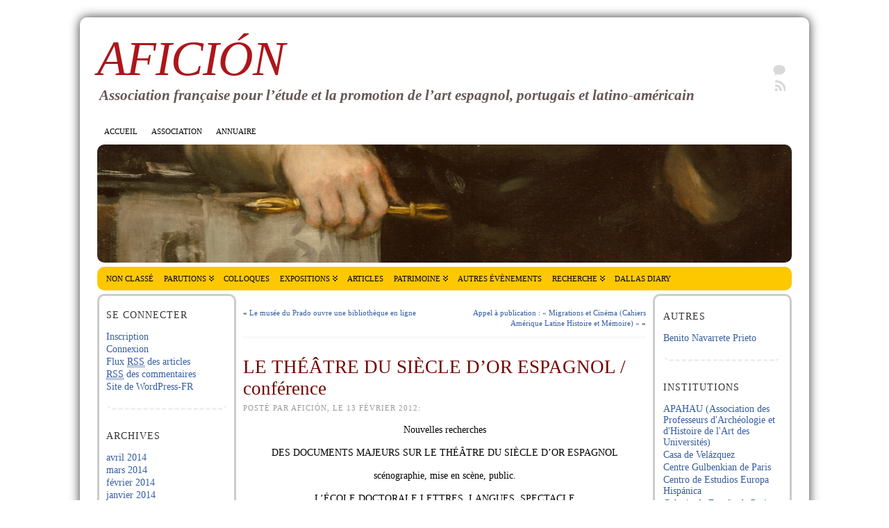

--- FILE ---
content_type: text/html; charset=UTF-8
request_url: http://aficion.apahau.org/?p=585
body_size: 16521
content:
<!DOCTYPE html PUBLIC "-//W3C//DTD XHTML 1.0 Transitional//EN" "http://www.w3.org/TR/xhtml1/DTD/xhtml1-transitional.dtd">
<html xmlns="http://www.w3.org/1999/xhtml" lang="fr-FR">
<head>
<meta http-equiv="Content-Type" content="text/html; charset=UTF-8" />
	<title>LE THÉÂTRE DU SIÈCLE D’OR ESPAGNOL / conférence &laquo; AficiÓn</title>
	<link rel="shortcut icon" href="http://aficion.apahau.org/wp-content/ata-images/new-favicon.ico" />
<link rel="profile" href="http://gmpg.org/xfn/11" />
<link rel="pingback" href="http://aficion.apahau.org/xmlrpc.php" />
<link rel="alternate" type="application/rss+xml" title="AficiÓn &raquo; Flux" href="http://aficion.apahau.org/?feed=rss2" />
<link rel="alternate" type="application/rss+xml" title="AficiÓn &raquo; Flux des commentaires" href="http://aficion.apahau.org/?feed=comments-rss2" />
<link rel="alternate" type="application/rss+xml" title="AficiÓn &raquo; LE THÉÂTRE DU SIÈCLE D’OR ESPAGNOL / conférence Flux des commentaires" href="http://aficion.apahau.org/?feed=rss2&#038;p=585" />
		<script type="text/javascript">
			window._wpemojiSettings = {"baseUrl":"http:\/\/s.w.org\/images\/core\/emoji\/72x72\/","ext":".png","source":{"concatemoji":"http:\/\/aficion.apahau.org\/wp-includes\/js\/wp-emoji-release.min.js?ver=4.3.34"}};
			!function(e,n,t){var a;function o(e){var t=n.createElement("canvas"),a=t.getContext&&t.getContext("2d");return!(!a||!a.fillText)&&(a.textBaseline="top",a.font="600 32px Arial","flag"===e?(a.fillText(String.fromCharCode(55356,56812,55356,56807),0,0),3e3<t.toDataURL().length):(a.fillText(String.fromCharCode(55357,56835),0,0),0!==a.getImageData(16,16,1,1).data[0]))}function i(e){var t=n.createElement("script");t.src=e,t.type="text/javascript",n.getElementsByTagName("head")[0].appendChild(t)}t.supports={simple:o("simple"),flag:o("flag")},t.DOMReady=!1,t.readyCallback=function(){t.DOMReady=!0},t.supports.simple&&t.supports.flag||(a=function(){t.readyCallback()},n.addEventListener?(n.addEventListener("DOMContentLoaded",a,!1),e.addEventListener("load",a,!1)):(e.attachEvent("onload",a),n.attachEvent("onreadystatechange",function(){"complete"===n.readyState&&t.readyCallback()})),(a=t.source||{}).concatemoji?i(a.concatemoji):a.wpemoji&&a.twemoji&&(i(a.twemoji),i(a.wpemoji)))}(window,document,window._wpemojiSettings);
		</script>
		<style type="text/css">
img.wp-smiley,
img.emoji {
	display: inline !important;
	border: none !important;
	box-shadow: none !important;
	height: 1em !important;
	width: 1em !important;
	margin: 0 .07em !important;
	vertical-align: -0.1em !important;
	background: none !important;
	padding: 0 !important;
}
</style>
<script type='text/javascript' src='http://aficion.apahau.org/wp-includes/js/jquery/jquery.js?ver=1.11.3'></script>
<script type='text/javascript' src='http://aficion.apahau.org/wp-includes/js/jquery/jquery-migrate.min.js?ver=1.2.1'></script>
<script type='text/javascript' src='http://aficion.apahau.org/wp-content/themes/atahualpa/js/DD_roundies.js?ver=0.0.2a'></script>
<link rel="EditURI" type="application/rsd+xml" title="RSD" href="http://aficion.apahau.org/xmlrpc.php?rsd" />
<link rel="wlwmanifest" type="application/wlwmanifest+xml" href="http://aficion.apahau.org/wp-includes/wlwmanifest.xml" /> 
<link rel='prev' title='Appel à publication : &laquo;&nbsp;Migrations et Cinéma (Cahiers Amérique Latine Histoire et Mémoire)&nbsp;&raquo;' href='http://aficion.apahau.org/?p=579' />
<link rel='next' title='Le musée du Prado ouvre une bibliothèque en ligne' href='http://aficion.apahau.org/?p=589' />
<link rel='canonical' href='http://aficion.apahau.org/?p=585' />
<link rel='shortlink' href='http://aficion.apahau.org/?p=585' />
<style type="text/css">body{text-align:center;margin:0;padding:0;font-family:didot;font-size:14px;line-height:1.4;color:#000000;background:#fff url('<?php bloginfo('template_directory');?>/images/background7.png') repeat-x top left}a:link,a:visited,a:active{color:#365DA0;font-weight:normal;text-decoration:none;}a:hover{color:#365DA0;font-weight:normal;text-decoration:underline}ul,ol,dl,p,h1,h2,h3,h4,h5,h6{margin-top:10px;margin-bottom:10px;padding-top:0;padding-bottom:0;}ul ul,ul ol,ol ul,ol ol{margin-top:0;margin-bottom:0}code,pre{font-family:"Courier New",Courier,monospace;font-size:1em}pre{overflow:auto;word-wrap:normal;padding-bottom:1.5em;overflow-y:hidden;width:99%}abbr[title],acronym[title]{border-bottom:1px dotted}hr{display:block;height:2px;border:none;margin:0.5em auto;color:#cccccc;background-color:#cccccc}table{font-size:1em;}div.post,ul.commentlist li,ol.commentlist li{word-wrap:break-word;}pre,.wp_syntax{word-wrap:normal;}div#wrapper{text-align:center;margin-left:auto;margin-right:auto;display:block;width:1050px}div#container{position:relative;border:solid 0px #555555;-moz-border-radius:10px;-khtml-border-radius:10px;-webkit-border-radius:10px;-border-radius:10px;padding:25px;background:#fffff;margin:25px;box-shadow:0 0 15px #333333;-moz-border-radius:10px;-khtml-border-radius:10px;-webkit-border-radius:10px;-border-radius:10px;width:auto;margin-left:auto;margin-right:auto;text-align:left;display:block}table#layout{font-size:100%;width:100%;table-layout:fixed}.colone{width:200px}.colone-inner{width:px}.coltwo{width:100% }.colthree-inner{width:px}.colthree{width:200px}div#header.full-width{width:100%}div#header,td#header{width:auto;padding:0}table#logoarea,table#logoarea tr,table#logoarea td{margin:0;padding:0;background:none;border:0}table#logoarea{width:100%;border-spacing:0px;lenght:300px}img.logo{display:block;margin:0px 20px 10px 0px}td.logoarea-logo{width:1%}h1.blogtitle,h2.blogtitle{ display:block;margin:0;padding:0;letter-spacing:-1px;line-height:1.0em;font-family:didot;font-style:italic;text-transform:lowercase;font-size:500%;text-transform:uppercase;margin-right:10px;font-smooth:always}h1.blogtitle a:link,h1.blogtitle a:visited,h1.blogtitle a:active,h2.blogtitle a:link,h2.blogtitle a:visited,h2.blogtitle a:active{ text-decoration:none;color:#AC161B;font-weight:normal;font-smooth:always}h1.blogtitle a:hover,h2.blogtitle a:hover{ text-decoration:none;color:#675757;font-weight:normal}p.tagline{margin:0px;padding:3px;font-size:1.5em;font-style:italic;font-weight:bold;font-family:didot;color:#675757;margin-right:10px;margin-bottom:20px}td.feed-icons{white-space:nowrap;}div.rss-box{height:1%;display:block;padding:10px 0 10px 10px;margin:0;width:30px}a.comments-icon{height:22px;line-height:22px;margin:0 5px 0 5px;padding-left:22px;display:block;text-decoration:none;float:right;white-space:nowrap}a.comments-icon:link,a.comments-icon:active,a.comments-icon:visited{background:transparent url(http://aficion.apahau.org/wp-content/themes/atahualpa/images/comment-gray.png) no-repeat scroll center left}a.comments-icon:hover{background:transparent url(http://aficion.apahau.org/wp-content/themes/atahualpa/images/comment.png) no-repeat scroll center left}a.posts-icon{height:22px;line-height:22px;margin:0 5px 0 0;padding-left:20px;display:block;text-decoration:none;float:right;white-space:nowrap}a.posts-icon:link,a.posts-icon:active,a.posts-icon:visited{background:transparent url(http://aficion.apahau.org/wp-content/themes/atahualpa/images/rss-gray.png) no-repeat scroll center left}a.posts-icon:hover{background:transparent url(http://aficion.apahau.org/wp-content/themes/atahualpa/images/rss.png) no-repeat scroll center left}a.email-icon{height:22px;line-height:22px;margin:0 5px 0 5px;padding-left:24px;display:block;text-decoration:none;float:right;white-space:nowrap}a.email-icon:link,a.email-icon:active,a.email-icon:visited{background:transparent url(http://aficion.apahau.org/wp-content/themes/atahualpa/images/email-gray.png) no-repeat scroll center left}a.email-icon:hover{background:transparent url(http://aficion.apahau.org/wp-content/themes/atahualpa/images/email.png) no-repeat scroll center left}td.search-box{height:1%}div.searchbox{height:35px;coins{border:1px solid #B0C4DE;background-color:#E4EFFF;-moz-border-radius:10px;-khtml-border-radius:10px;-webkit-border-radius:10px;-border-radius:10px}-moz-border-radius:10px;-khtml-border-radius:10px;-webkit-border-radius:10px;-border-radius:10px}div.searchbox-form{margin:5px 10px 5px 10px}div.horbar1,div.horbar2{font-size:1px;clear:both;display:block;position:relative;padding:0;margin:0}div.horbar1{height:5px;background:ffffff}div.horbar2{height:1px;background:ffffff}div.header-image-container{position:relative;margin:0;padding:0;height:170px;}div.clickable{position:absolute;top:0;left:0;z-index:3;margin:0;padding:0;width:100%;height:170px;}a.divclick:link,a.divclick:visited,a.divclick:active,a.divclick:hover{width:100%;height:100%;display:block;text-decoration:none}td#left{vertical-align:top;border:solid 3px #CCCCCC;padding:10px;margin-top:3px;width:168px ;vertical-align:top;-webkit-border-radius:10px;-moz-border-radius:10px}td#left-inner{vertical-align:top;border:solid 3px #CCCCCC;padding:10px;margin-top:0px;width:168px ;display:block;vertical-align:top;-webkit-border-radius:10px;-moz-border-radius:10px}td#right{vertical-align:top;border:solid 3px #CCCCCC;padding:12px;margin-top:3px;width:168px ;vertical-align:top;-webkit-border-radius:10px;-moz-border-radius:10px}td#right-inner{vertical-align:top;border:solid 3px #CCCCCC;padding:10px;margin-top:0px;width:168px ;display:block;vertical-align:top;-webkit-border-radius:10px;-moz-border-radius:10px}td#middle{vertical-align:top;width:100%;padding:10px 10px 10px 10px}div#footer.full-width{width:100%}div#footer,td#footer{width:auto;padding:10px;border-top:solid 5px #fafafa;text-align:center;color:#999;font-size:11px}div#footer a:link,div#footer a:visited,div#footer a:active,td#footer a:link,td#footer a:visited,td#footer a:active{text-decoration:none;color:#999;font-weight:normal}div#footer a:hover,td#footer a:hover{text-decoration:underline;color:#999;font-weight:normal}div.widget{display:block;width:auto;font-size:14px;line-height:1.2;padding:10px 0 20px 0;border-bottom:solid 5px #fafafa;margin-bottom:10px;-webkit-border-radius:10px;-webkit-border-radius:10px;-moz-border-radius:10px;-moz-border-radius:10px}div.widget-title{display:block;width:auto}div.widget-title h3,td#left h3.tw-widgettitle,td#right h3.tw-widgettitle,td#left ul.tw-nav-list,td#right ul.tw-nav-list{padding:0;margin:0;font-size:1em;font-weight:normal;color:#333;margin-bottom:15px;text-transform:uppercase;letter-spacing:1px}div.widget ul,div.textwidget{display:block;width:auto}div.widget select{width:98%;margin-top:5px;}div.widget ul{list-style-type:none;margin:0;padding:0;width:auto}div.widget ul li{display:block;margin:2px 0 2px 0px;padding:0 0 0 0px;border-left:solid 0px #CCCCCC}div.widget ul li:hover,div.widget ul li.sfhover{display:block;width:auto;border-left:solid 0px #000000;}div.widget ul li ul li{margin:2px 0 2px 5px;padding:0 0 0 0px;border-left:solid 0px #CCCCCC;}div.widget ul li ul li:hover,div.widget ul li ul li.sfhover{border-left:solid 0px #000000;}div.widget ul li ul li ul li{margin:2px 0 2px 5px;padding:0 0 0 0px;border-left:solid 0px #CCCCCC;}div.widget ul li ul li ul li:hover,div.widget ul li ul li ul li.sfhover{border-left:solid 0px #000000;}div.widget a:link,div.widget a:visited,div.widget a:active,div.widget td a:link,div.widget td a:visited,div.widget td a:active,div.widget ul li a:link,div.widget ul li a:visited,div.widget ul li a:active{text-decoration:none;font-weight:normal;color:#365DA0;font-weight:normal;}div.widget ul li ul li a:link,div.widget ul li ul li a:visited,div.widget ul li ul li a:active{color:#365DA0;font-weight:normal;}div.widget ul li ul li ul li a:link,div.widget ul li ul li ul li a:visited,div.widget ul li ul li ul li a:active{color:#365DA0;font-weight:normal;}div.widget a:hover,div.widget ul li a:hover{color:#365DA0;}div.widget ul li ul li a:hover{color:#365DA0;}div.widget ul li ul li ul li a:hover{color:#365DA0;}div.widget ul li a:link,div.widget ul li a:visited,div.widget ul li a:active,div.widget ul li a:hover{display:inline}* html div.widget ul li a:link,* html div.widget ul li a:visited,* html div.widget ul li a:active,* html div.widget ul li a:hover{height:1%; } div.widget_nav_menu ul li,div.widget_pages ul li,div.widget_categories ul li{border-left:0 !important;padding:0 !important}div.widget_nav_menu ul li a:link,div.widget_nav_menu ul li a:visited,div.widget_nav_menu ul li a:active,div.widget_pages ul li a:link,div.widget_pages ul li a:visited,div.widget_pages ul li a:active,div.widget_categories ul li a:link,div.widget_categories ul li a:visited,div.widget_categories ul li a:active{padding:0 0 0 0px;border-left:solid 0px #CCCCCC}div.widget_nav_menu ul li a:hover,div.widget_pages ul li a:hover,div.widget_categories ul li a:hover{border-left:solid 0px #000000;}div.widget_nav_menu ul li ul li a:link,div.widget_nav_menu ul li ul li a:visited,div.widget_nav_menu ul li ul li a:active,div.widget_pages ul li ul li a:link,div.widget_pages ul li ul li a:visited,div.widget_pages ul li ul li a:active,div.widget_categories ul li ul li a:link,div.widget_categories ul li ul li a:visited,div.widget_categories ul li ul li a:active{padding:0 0 0 0px;border-left:solid 0px #CCCCCC}div.widget_nav_menu ul li ul li a:hover,div.widget_pages ul li ul li a:hover,div.widget_categories ul li ul li a:hover{border-left:solid 0px #000000;}div.widget_nav_menu ul li ul li ul li a:link,div.widget_nav_menu ul li ul li ul li a:visited,div.widget_nav_menu ul li ul li ul li a:active,div.widget_pages ul li ul li ul li a:link,div.widget_pages ul li ul li ul li a:visited,div.widget_pages ul li ul li ul li a:active,div.widget_categories ul li ul li ul li a:link,div.widget_categories ul li ul li ul li a:visited,div.widget_categories ul li ul li ul li a:active{padding:0 0 0 0px;border-left:solid 0px #CCCCCC}div.widget_nav_menu ul li ul li ul li a:hover,div.widget_pages ul li ul li ul li a:hover,div.widget_categories ul li ul li ul li a:hover{border-left:solid 0px #000000;}div.widget_nav_menu ul li a:link,div.widget_nav_menu ul li a:active,div.widget_nav_menu ul li a:visited,div.widget_nav_menu ul li a:hover,div.widget_pages ul li a:link,div.widget_pages ul li a:active,div.widget_pages ul li a:visited,div.widget_pages ul li a:hover{display:block !important}div.widget_categories ul li a:link,div.widget_categories ul li a:active,div.widget_categories ul li a:visited,div.widget_categories ul li a:hover{display:block !important}table.subscribe{width:100%}table.subscribe td.email-text{padding:0 0 5px 0;vertical-align:top}table.subscribe td.email-field{padding:0;width:100%}table.subscribe td.email-button{padding:0 0 0 5px}table.subscribe td.post-text{padding:7px 0 0 0;vertical-align:top}table.subscribe td.comment-text{padding:7px 0 0 0;vertical-align:top}div.post,div.page{display:block;margin:0 0 5px 0;padding:20px 0 30px 0;background:#fff;border-bottom:solid 5px #fafafa}div.sticky{background:#eee url('<?php bloginfo('template_directory');?>/images/sticky.gif') 99% 5% no-repeat;padding:10px}div.post-kicker{margin:0 0 5px 0}div.post-kicker a:link,div.post-kicker a:visited,div.post-kicker a:active{color:#999;text-decoration:none;text-transform:uppercase;letter-spacing:1px}div.post-kicker a:hover{color:#cc0000}div.post-headline{}div.post-headline h1,div.post-headline h2{ margin:0; padding:0;padding:0;margin:0;font-size:1.9em;line-height:1.2;font-weight:normal;color:#720400}div.post-headline h2 a:link,div.post-headline h2 a:visited,div.post-headline h2 a:active,div.post-headline h1 a:link,div.post-headline h1 a:visited,div.post-headline h1 a:active{font-weight:normal}div.post-headline h2 a:hover,div.post-headline h1 a:hover{}div.post-byline{margin:5px 0 10px 0;color:#999;text-transform:uppercase;letter-spacing:1px;font-size:11px}div.post-byline a:link,div.post-byline a:visited,div.post-byline a:active{}div.post-byline a:hover{}div.post-bodycopy{font-size:14px}div.post-bodycopy p{margin:1em 0;padding:0;display:block}div.post-pagination{}div.post-footer{clear:both;display:block;color:#999;text-transform:uppercase;letter-spacing:1px;font-size:11px}div.post-footer a:link,div.post-footer a:visited,div.post-footer a:active{color:#999;font-weight:normal;text-decoration:none}div.post-footer a:hover{color:#333;font-weight:normal;text-decoration:underline}div.post-kicker img,div.post-byline img,div.post-footer img{border:0;padding:0;margin:0 0 -1px 0;background:none}span.post-ratings{display:inline-block;width:auto;white-space:nowrap}div.navigation-top{padding:10px 0;background:#fff;border-bottom:solid 5px #fafafa;margin-bottom:5px;font-size:11px}div.navigation-middle{padding:5px;background:#fff;margin:5px 0;font-size:11px}div.navigation-bottom{padding:5px;background:#fff;border-top:solid 5px #fafafa;margin:5px 0;font-size:11px}div.navigation-comments-above{padding:10px;margin:5px 0;border-bottom:solid 5px #fafafa}div.navigation-comments-below{padding:10px;margin:5px 0;border-bottom:solid 5px #fafafa}div.older{float:left;width:48%;text-align:left;margin:0;padding:0}div.newer{float:right;width:48%;text-align:right;margin:0;padding:0;}div.older-home{float:left;width:44%;text-align:left;margin:0;padding:0}div.newer-home{float:right;width:44%;text-align:right;margin:0;padding:0;}div.home{float:left;width:8%;text-align:center;margin:0;padding:0}form,.feedburner-email-form{margin:0;padding:0;}fieldset{border:1px solid #cccccc;width:auto;padding:0.35em 0.625em 0.75em;display:block;}legend{color:#000000;background:#f4f4f4;border:1px solid #cccccc;padding:2px 6px;margin-bottom:15px;}form p{margin:5px 0 0 0;padding:0;}div.xhtml-tags p{margin:0}label{margin-right:0.5em;font-family:arial;cursor:pointer;}input.text,input.textbox,input.password,input.file,input.TextField,textarea{padding:3px;color:#000000;border:solid 3px #eee}textarea{width:96%;}input.inputblur{color:#777777;width:95%}input.inputfocus{color:#000000;width:95%}input.highlight,textarea.highlight{background:#e8eff7;border-color:#37699f}.button,.Button,input[type=submit]{padding:0 2px;height:24px;line-height:16px;background-color:#777777;color:#ffffff;border:solid 2px #555555}input.buttonhover{padding:0 2px;cursor:pointer;background-color:#6b9c6b;color:#ffffff;border:solid 2px #496d49}form#commentform input#submit{ padding:0 .25em; overflow:visible}form#commentform input#submit[class]{width:auto}form#commentform input#submit{padding:4px 10px 4px 10px;font-size:1.2em;line-height:1.5em;height:36px}table.searchform{width:100%}table.searchform td.searchfield{padding:0;width:100%}table.searchform td.searchbutton{padding:0 0 0 5px}table.searchform td.searchbutton input{padding:0 0 0 5px}blockquote{height:1%;display:block;clear:both;color:#555555;padding:1em 1em;background:#f4f4f4;border:solid 1px #e1e1e1}blockquote blockquote{height:1%;display:block;clear:both;color:#444444;padding:1em 1em;background:#e1e1e1;border:solid 1px #d3d3d3}div.post table{border-collapse:collapse;margin:10px 0}div.post table caption{width:auto;margin:0 auto;background:#eeeeee;border:#999999;padding:4px 8px;color:#666666}div.post table th{background:#888888;color:#ffffff;font-weight:bold;font-size:90%;padding:4px 8px;border:solid 1px #ffffff;text-align:left}div.post table td{padding:4px 8px;background-color:#ffffff;border-bottom:1px solid #dddddd;text-align:left}div.post table tfoot td{}div.post table tr.alt td{background:#f4f4f4}div.post table tr.over td{background:#e2e2e2}#calendar_wrap{padding:0;border:none}table#wp-calendar{width:100%;font-size:90%;border-collapse:collapse;background-color:#ffffff;margin:0 auto}table#wp-calendar caption{width:auto;background:#eeeeee;border:none;;padding:3px;margin:0 auto;font-size:1em}table#wp-calendar th{border:solid 1px #eeeeee;background-color:#999999;color:#ffffff;font-weight:bold;padding:2px;text-align:center}table#wp-calendar td{padding:0;line-height:18px;background-color:#ffffff;border:1px solid #dddddd;text-align:center}table#wp-calendar tfoot td{border:solid 1px #eeeeee;background-color:#eeeeee}table#wp-calendar td a{display:block;background-color:#eeeeee;width:100%;height:100%;padding:0}div#respond{margin:7px 0;padding:30px 20px;background:#fff}p.thesetags{margin:10px 0}h3.reply,h3#reply-title{margin:0;padding:0 0 10px 0}ol.commentlist{margin:15px 0 25px 0;list-style-type:none;padding:0;display:block;border-top:dotted 1px #cccccc}ol.commentlist li{padding:15px 10px;display:block;height:1%;margin:0;background-color:#FFFFFF;border-bottom:dotted 1px #cccccc}ol.commentlist li.alt{display:block;height:1%;background-color:#EEEEEE;border-bottom:dotted 1px #cccccc}ol.commentlist li.authorcomment{display:block;height:1%;background-color:#FFECEC}ol.commentlist span.authorname{font-weight:bold;font-size:110%}ol.commentlist span.commentdate{color:#666666;font-size:90%;margin-bottom:5px;display:block}ol.commentlist span.editcomment{display:block}ol.commentlist li p{margin:2px 0 5px 0}div.comment-number{float:right;font-size:2em;line-height:2em;font-family:georgia,serif;font-weight:bold;color:#ddd;margin:-10px 0 0 0;position:relative;height:1%}div.comment-number a:link,div.comment-number a:visited,div.comment-number a:active{color:#ccc}textarea#comment{width:98%;margin:10px 0;display:block}ul.commentlist{margin:15px 0 15px 0;list-style-type:none;padding:0;display:block;border-top:dotted 1px #cccccc}ul.commentlist ul{margin:0;border:none;list-style-type:none;padding:0}ul.commentlist li{padding:0; margin:0;display:block;clear:both;height:1%;}ul.commentlist ul.children li{ margin-left:30px}ul.commentlist div.comment-container{padding:10px;margin:0}ul.children div.comment-container{background-color:transparent;border:dotted 1px #ccc;padding:10px;margin:0 10px 8px 0; border-radius:5px}ul.children div.bypostauthor{}ul.commentlist li.thread-even{background-color:#FFFFFF;border-bottom:dotted 1px #cccccc}ul.commentlist li.thread-odd{background-color:#EEEEEE;border-bottom:dotted 1px #cccccc}ul.commentlist div.bypostauthor{background-color:#FFECEC}ul.children div.bypostauthor{border:dotted 1px #FFBFBF}ul.commentlist span.authorname{font-size:110%}div.comment-meta a:link,div.comment-meta a:visited,div.comment-meta a:active,div.comment-meta a:hover{font-weight:normal}div#cancel-comment-reply{margin:-5px 0 10px 0}div.comment-number{float:right;font-size:2em;line-height:2em;font-family:georgia,serif;font-weight:bold;color:#ddd;margin:-10px 0 0 0;position:relative;height:1%}div.comment-number a:link,div.comment-number a:visited,div.comment-number a:active{color:#ccc}.page-numbers{padding:2px 6px;border:solid 1px #000000;border-radius:6px}span.current{background:#ddd}a.prev,a.next{border:none}a.page-numbers:link,a.page-numbers:visited,a.page-numbers:active{text-decoration:none;color:#365DA0;border-color:#365DA0}a.page-numbers:hover{text-decoration:none;color:#365DA0;border-color:#365DA0}div.xhtml-tags{display:none}abbr em{border:none !important;border-top:dashed 1px #aaa !important;display:inline-block !important;background:url(http://aficion.apahau.org/wp-content/themes/atahualpa/images/commentluv.gif) 0% 90% no-repeat;margin-top:8px;padding:5px 5px 2px 20px !important;font-style:normal}p.subscribe-to-comments{margin-bottom:10px}div#gsHeader{display:none;}div.g2_column{margin:0 !important;width:100% !important;font-size:1.2em}div#gsNavBar{border-top-width:0 !important}p.giDescription{font-size:1.2em;line-height:1 !important}p.giTitle{margin:0.3em 0 !important;font-size:1em;font-weight:normal;color:#666}div#wp-email img{border:0;padding:0}div#wp-email input,div#wp-email textarea{margin-top:5px;margin-bottom:2px}div#wp-email p{margin-bottom:10px}input#wp-email-submit{ padding:0; font-size:30px; height:50px; line-height:50px; overflow:visible;}img.WP-EmailIcon{ vertical-align:text-bottom !important}.tw-accordion .tw-widgettitle,.tw-accordion .tw-widgettitle:hover,.tw-accordion .tw-hovered,.tw-accordion .selected,.tw-accordion .selected:hover{ background:transparent !important; background-image:none !important}.tw-accordion .tw-widgettitle span{ padding-left:0 !important}.tw-accordion h3.tw-widgettitle{border-bottom:solid 1px #ccc}.tw-accordion h3.selected{border-bottom:none}td#left .without_title,td#right .without_title{ margin-top:0;margin-bottom:0}ul.tw-nav-list{border-bottom:solid 1px #999;display:block;margin-bottom:5px !important}td#left ul.tw-nav-list li,td#right ul.tw-nav-list li{padding:0 0 1px 0;margin:0 0 -1px 5px; border:solid 1px #ccc;border-bottom:none;border-radius:5px;border-bottom-right-radius:0;border-bottom-left-radius:0;background:#eee}td#left ul.tw-nav-list li.ui-tabs-selected,td#right ul.tw-nav-list li.ui-tabs-selected{ background:none;border:solid 1px #999;border-bottom:solid 1px #fff !important}ul.tw-nav-list li a:link,ul.tw-nav-list li a:visited,ul.tw-nav-list li a:active,ul.tw-nav-list li a:hover{padding:0 8px !important;background:none;border-left:none !important;outline:none}td#left ul.tw-nav-list li.ui-tabs-selected a,td#left li.ui-tabs-selected a:hover,td#right ul.tw-nav-list li.ui-tabs-selected a,td#right li.ui-tabs-selected a:hover{ color:#000000; text-decoration:none;font-weight:bold;background:none !important;outline:none}td#left .ui-tabs-panel,td#right .ui-tabs-panel{ margin:0; padding:0}img{border:0}#dbem-location-map img{ background:none !important}.post img{padding:5px;border:solid 1px #dddddd;background-color:#f3f3f3;-moz-border-radius:3px;-khtml-border-radius:3px;-webkit-border-radius:3px;border-radius:3px}.post img.size-full{margin:5px 0 5px 0}.post img.alignleft{float:left;margin:10px 10px 5px 0;}.post img.alignright{float:right;margin:10px 0 5px 10px;}.post img.aligncenter{display:block;margin:10px auto}.aligncenter,div.aligncenter{ display:block; margin-left:auto; margin-right:auto}.alignleft,div.alignleft{float:left;margin:10px 10px 5px 0}.alignright,div.alignright{ float:right; margin:10px 0 5px 10px}div.archives-page img{border:0;padding:0;background:none;margin-bottom:0;vertical-align:-10%}.wp-caption{max-width:96%;width:auto 100%;height:auto;display:block;border:1px solid #dddddd;text-align:center;background-color:#f3f3f3;padding-top:4px;margin:10px 0 0 0;-moz-border-radius:3px;-khtml-border-radius:3px;-webkit-border-radius:3px;border-radius:3px}* html .wp-caption{height:100%;}.wp-caption img{ margin:0 !important; padding:0 !important; border:0 none !important}.wp-caption p.wp-caption-text{font-size:0.8em;line-height:13px;padding:2px 4px 5px;margin:0;color:#666666}img.wp-post-image{float:left;border:0;padding:0;background:none;margin:0 10px 5px 0}img.wp-smiley{ float:none;border:none !important;margin:0 1px -1px 1px;padding:0 !important;background:none !important}img.avatar{float:left;display:block;margin:0 15px 15px 0}#comment_quicktags{text-align:left;padding:10px 0 2px 0;display:block}#comment_quicktags input.ed_button{background:#f4f4f4;border:2px solid #cccccc;color:#444444;margin:2px 4px 2px 0;width:auto;padding:0 4px;height:24px;line-height:16px}#comment_quicktags input.ed_button_hover{background:#dddddd;border:2px solid #666666;color:#000000;margin:2px 4px 2px 0;width:auto;padding:0 4px;height:24px;line-height:16px;cursor:pointer}#comment_quicktags #ed_strong{font-weight:bold}#comment_quicktags #ed_em{font-style:italic}@media print{body{background:white;color:black;margin:0;font-size:10pt !important;font-family:arial,sans-serif;}div.post-footer{line-height:normal !important;color:#555 !important;font-size:9pt !important}a:link,a:visited,a:active,a:hover{text-decoration:underline !important;color:#000}h2{color:#000;font-size:14pt !important;font-weight:normal !important}h3{color:#000;font-size:12pt !important;}#header,#footer,.colone,.colone-inner,.colthree-inner,.colthree,.navigation,.navigation-top,.navigation-middle,.navigation-bottom,.wp-pagenavi-navigation,#comment,#respond,.remove-for-print{display:none}td#left,td#right,td#left-inner,td#right-inner{width:0;display:none}td#middle{width:100% !important;display:block}*:lang(en) td#left{ display:none}*:lang(en) td#right{ display:none}*:lang(en) td#left-inner{ display:none}*:lang(en) td#right-inner{ display:none}td#left:empty{ display:none}td#right:empty{ display:none}td#left-inner:empty{ display:none}td#right-inner:empty{ display:none}}ul.rMenu,ul.rMenu ul,ul.rMenu li,ul.rMenu a{display:block;margin:0;padding:0}ul.rMenu,ul.rMenu li,ul.rMenu ul{list-style:none}ul.rMenu ul{display:none}ul.rMenu li{position:relative;z-index:1}ul.rMenu li:hover{z-index:999}ul.rMenu li:hover > ul{display:block;position:absolute}ul.rMenu li:hover{background-position:0 0} ul.rMenu-hor li{float:left;width:auto}ul.rMenu-hRight li{float:right}ul.sub-menu li,ul.rMenu-ver li{float:none}div#menu1 ul.sub-menu,div#menu1 ul.sub-menu ul,div#menu1 ul.rMenu-ver,div#menu1 ul.rMenu-ver ul{width:7em}div#menu2 ul.sub-menu,div#menu2 ul.sub-menu ul,div#menu2 ul.rMenu-ver,div#menu2 ul.rMenu-ver ul{width:11em}ul.rMenu-wide{width:100%}ul.rMenu-vRight{float:right}ul.rMenu-lFloat{float:left}ul.rMenu-noFloat{float:none}div.rMenu-center ul.rMenu{float:left;position:relative;left:50%}div.rMenu-center ul.rMenu li{position:relative;left:-50%}div.rMenu-center ul.rMenu li li{left:auto}ul.rMenu-hor ul{top:auto;right:auto;left:auto;margin-top:-1px}ul.rMenu-hor ul ul{margin-top:0;margin-left:0px}ul.sub-menu ul,ul.rMenu-ver ul{left:100%;right:auto;top:auto;top:0}ul.rMenu-vRight ul,ul.rMenu-hRight ul.sub-menu ul,ul.rMenu-hRight ul.rMenu-ver ul{left:-100%;right:auto;top:auto}ul.rMenu-hRight ul{left:auto;right:0;top:auto;margin-top:-1px}div#menu1 ul.rMenu{background:#FFFFFF;border:solid 1px ffffff ;-moz-border-radius:10px;-khtml-border-radius:10px;-webkit-border-radius:10px;-border-radius:10px;}div#menu2 ul.rMenu{background:#FDC800;border:}div#menu1 ul.rMenu li a{border:solid 1px ffffff ;-moz-border-radius:10px;-khtml-border-radius:10px;-webkit-border-radius:10px;-border-radius:10px;}div#menu2 ul.rMenu li a{border:}ul.rMenu-hor li{margin-bottom:-1px;margin-top:-1px;margin-left:-1px}ul#rmenu li{}ul#rmenu li ul li{}ul.rMenu-hor{padding-left:1px }ul.sub-menu li,ul.rMenu-ver li{margin-left:0;margin-top:-1px; }div#menu1 ul.sub-menu,div#menu1 ul.rMenu-ver{border-top:solid 1px ffffff ;-moz-border-radius:10px;-khtml-border-radius:10px;-webkit-border-radius:10px;-border-radius:10px;}div#menu2 ul.sub-menu,div#menu2 ul.rMenu-ver{border-top:}div#menu1 ul.rMenu li a{padding:4px 5px}div#menu2 ul.rMenu li a{padding:4px 5px}div#menu1 ul.rMenu li a:link,div#menu1 ul.rMenu li a:hover,div#menu1 ul.rMenu li a:visited,div#menu1 ul.rMenu li a:active{text-decoration:none;margin:0;color:#000000;text-transform:uppercase;font:11px Didot;}div#menu2 ul.rMenu li a:link,div#menu2 ul.rMenu li a:hover,div#menu2 ul.rMenu li a:visited,div#menu2 ul.rMenu li a:active{text-decoration:none;margin:0;color:#000000;text-transform:uppercase;font:11px Didot;}div#menu1 ul.rMenu li{background-color:#FFFFFF}div#menu2 ul.rMenu li{background-color:#FDC800}div#menu1 ul.rMenu li:hover,div#menu1 ul.rMenu li.sfhover{background:#DDDDDD}div#menu2 ul.rMenu li:hover,div#menu2 ul.rMenu li.sfhover{background:#D1A800}div#menu1 ul.rMenu li.current-menu-item > a:link,div#menu1 ul.rMenu li.current-menu-item > a:active,div#menu1 ul.rMenu li.current-menu-item > a:hover,div#menu1 ul.rMenu li.current-menu-item > a:visited,div#menu1 ul.rMenu li.current_page_item > a:link,div#menu1 ul.rMenu li.current_page_item > a:active,div#menu1 ul.rMenu li.current_page_item > a:hover,div#menu1 ul.rMenu li.current_page_item > a:visited{background-color:#DDDDDD;color:#000000}div#menu1 ul.rMenu li.current-menu-item a:link,div#menu1 ul.rMenu li.current-menu-item a:active,div#menu1 ul.rMenu li.current-menu-item a:hover,div#menu1 ul.rMenu li.current-menu-item a:visited,div#menu1 ul.rMenu li.current_page_item a:link,div#menu1 ul.rMenu li.current_page_item a:active,div#menu1 ul.rMenu li.current_page_item a:hover,div#menu1 ul.rMenu li.current_page_item a:visited,div#menu1 ul.rMenu li a:hover{background-color:#DDDDDD;color:#000000}div#menu2 ul.rMenu li.current-menu-item > a:link,div#menu2 ul.rMenu li.current-menu-item > a:active,div#menu2 ul.rMenu li.current-menu-item > a:hover,div#menu2 ul.rMenu li.current-menu-item > a:visited,div#menu2 ul.rMenu li.current-cat > a:link,div#menu2 ul.rMenu li.current-cat > a:active,div#menu2 ul.rMenu li.current-cat > a:hover,div#menu2 ul.rMenu li.current-cat > a:visited{background-color:#D1A800;color:#000000}div#menu2 ul.rMenu li.current-menu-item a:link,div#menu2 ul.rMenu li.current-menu-item a:active,div#menu2 ul.rMenu li.current-menu-item a:hover,div#menu2 ul.rMenu li.current-menu-item a:visited,div#menu2 ul.rMenu li.current-cat a:link,div#menu2 ul.rMenu li.current-cat a:active,div#menu2 ul.rMenu li.current-cat a:hover,div#menu2 ul.rMenu li.current-cat a:visited,div#menu2 ul.rMenu li a:hover{background-color:#D1A800;color:#000000}div#menu1 ul.rMenu li.rMenu-expand a,div#menu1 ul.rMenu li.rMenu-expand li.rMenu-expand a,div#menu1 ul.rMenu li.rMenu-expand li.rMenu-expand li.rMenu-expand a,div#menu1 ul.rMenu li.rMenu-expand li.rMenu-expand li.rMenu-expand li.rMenu-expand a,div#menu1 ul.rMenu li.rMenu-expand li.rMenu-expand li.rMenu-expand li.rMenu-expand li.rMenu-expand a,div#menu1 ul.rMenu li.rMenu-expand li.rMenu-expand li.rMenu-expand li.rMenu-expand li.rMenu-expand li.rMenu-expand a,div#menu1 ul.rMenu li.rMenu-expand li.rMenu-expand li.rMenu-expand li.rMenu-expand li.rMenu-expand li.rMenu-expand li.rMenu-expand a,div#menu1 ul.rMenu li.rMenu-expand li.rMenu-expand li.rMenu-expand li.rMenu-expand li.rMenu-expand li.rMenu-expand li.rMenu-expand li.rMenu-expand a,div#menu1 ul.rMenu li.rMenu-expand li.rMenu-expand li.rMenu-expand li.rMenu-expand li.rMenu-expand li.rMenu-expand li.rMenu-expand li.rMenu-expand li.rMenu-expand a,div#menu1 ul.rMenu li.rMenu-expand li.rMenu-expand li.rMenu-expand li.rMenu-expand li.rMenu-expand li.rMenu-expand li.rMenu-expand li.rMenu-expand li.rMenu-expand li.rMenu-expand a{padding-right:15px;padding-left:5px;background-repeat:no-repeat;background-position:100% 50%;background-image:url(http://aficion.apahau.org/wp-content/themes/atahualpa/images/expand-right.gif)}div#menu2 ul.rMenu li.rMenu-expand a,div#menu2 ul.rMenu li.rMenu-expand li.rMenu-expand a,div#menu2 ul.rMenu li.rMenu-expand li.rMenu-expand li.rMenu-expand a,div#menu2 ul.rMenu li.rMenu-expand li.rMenu-expand li.rMenu-expand li.rMenu-expand a,div#menu2 ul.rMenu li.rMenu-expand li.rMenu-expand li.rMenu-expand li.rMenu-expand li.rMenu-expand a,div#menu2 ul.rMenu li.rMenu-expand li.rMenu-expand li.rMenu-expand li.rMenu-expand li.rMenu-expand li.rMenu-expand a,div#menu2 ul.rMenu li.rMenu-expand li.rMenu-expand li.rMenu-expand li.rMenu-expand li.rMenu-expand li.rMenu-expand li.rMenu-expand a,div#menu2 ul.rMenu li.rMenu-expand li.rMenu-expand li.rMenu-expand li.rMenu-expand li.rMenu-expand li.rMenu-expand li.rMenu-expand li.rMenu-expand a,div#menu2 ul.rMenu li.rMenu-expand li.rMenu-expand li.rMenu-expand li.rMenu-expand li.rMenu-expand li.rMenu-expand li.rMenu-expand li.rMenu-expand li.rMenu-expand a,div#menu2 ul.rMenu li.rMenu-expand li.rMenu-expand li.rMenu-expand li.rMenu-expand li.rMenu-expand li.rMenu-expand li.rMenu-expand li.rMenu-expand li.rMenu-expand li.rMenu-expand a{padding-right:15px;padding-left:5px;background-repeat:no-repeat;background-position:100% 50%;background-image:url(http://aficion.apahau.org/wp-content/themes/atahualpa/images/expand-right.gif)}ul.rMenu-vRight li.rMenu-expand a,ul.rMenu-vRight li.rMenu-expand li.rMenu-expand a,ul.rMenu-vRight li.rMenu-expand li.rMenu-expand li.rMenu-expand a,ul.rMenu-vRight li.rMenu-expand li.rMenu-expand li.rMenu-expand li.rMenu-expand a,ul.rMenu-vRight li.rMenu-expand li.rMenu-expand li.rMenu-expand li.rMenu-expand li.rMenu-expand a,ul.rMenu-vRight li.rMenu-expand li.rMenu-expand li.rMenu-expand li.rMenu-expand li.rMenu-expand li.rMenu-expand a,ul.rMenu-vRight li.rMenu-expand li.rMenu-expand li.rMenu-expand li.rMenu-expand li.rMenu-expand li.rMenu-expand li.rMenu-expand a,ul.rMenu-vRight li.rMenu-expand li.rMenu-expand li.rMenu-expand li.rMenu-expand li.rMenu-expand li.rMenu-expand li.rMenu-expand li.rMenu-expand a,ul.rMenu-vRight li.rMenu-expand li.rMenu-expand li.rMenu-expand li.rMenu-expand li.rMenu-expand li.rMenu-expand li.rMenu-expand li.rMenu-expand li.rMenu-expand a,ul.rMenu-vRight li.rMenu-expand li.rMenu-expand li.rMenu-expand li.rMenu-expand li.rMenu-expand li.rMenu-expand li.rMenu-expand li.rMenu-expand li.rMenu-expand li.rMenu-expand a,ul.rMenu-hRight li.rMenu-expand a,ul.rMenu-hRight li.rMenu-expand li.rMenu-expand a,ul.rMenu-hRight li.rMenu-expand li.rMenu-expand li.rMenu-expand a,ul.rMenu-hRight li.rMenu-expand li.rMenu-expand li.rMenu-expand li.rMenu-expand a,ul.rMenu-hRight li.rMenu-expand li.rMenu-expand li.rMenu-expand li.rMenu-expand li.rMenu-expand a,ul.rMenu-hRight li.rMenu-expand li.rMenu-expand li.rMenu-expand li.rMenu-expand li.rMenu-expand li.rMenu-expand a,ul.rMenu-hRight li.rMenu-expand li.rMenu-expand li.rMenu-expand li.rMenu-expand li.rMenu-expand li.rMenu-expand li.rMenu-expand a,ul.rMenu-hRight li.rMenu-expand li.rMenu-expand li.rMenu-expand li.rMenu-expand li.rMenu-expand li.rMenu-expand li.rMenu-expand li.rMenu-expand a,ul.rMenu-hRight li.rMenu-expand li.rMenu-expand li.rMenu-expand li.rMenu-expand li.rMenu-expand li.rMenu-expand li.rMenu-expand li.rMenu-expand li.rMenu-expand a,ul.rMenu-hRight li.rMenu-expand li.rMenu-expand li.rMenu-expand li.rMenu-expand li.rMenu-expand li.rMenu-expand li.rMenu-expand li.rMenu-expand li.rMenu-expand li.rMenu-expand a{padding-right:5px;padding-left:20px;background-image:url(http://aficion.apahau.org/wp-content/themes/atahualpa/images/expand-left.gif);background-repeat:no-repeat;background-position:-5px 50%}div#menu1 ul.rMenu-hor li.rMenu-expand a{padding-left:5px;padding-right:15px !important;background-position:100% 50%;background-image:url(http://aficion.apahau.org/wp-content/themes/atahualpa/images/expand-down.gif)}div#menu2 ul.rMenu-hor li.rMenu-expand a{padding-left:5px;padding-right:15px !important;background-position:100% 50%;background-image:url(http://aficion.apahau.org/wp-content/themes/atahualpa/images/expand-down.gif)}div#menu1 ul.rMenu li.rMenu-expand li a,div#menu1 ul.rMenu li.rMenu-expand li.rMenu-expand li a,div#menu1 ul.rMenu li.rMenu-expand li.rMenu-expand li.rMenu-expand li a,div#menu1 ul.rMenu li.rMenu-expand li.rMenu-expand li.rMenu-expand li.rMenu-expand li a,div#menu1 ul.rMenu li.rMenu-expand li.rMenu-expand li.rMenu-expand li.rMenu-expand li.rMenu-expand li a{background-image:none;padding-right:5px;padding-left:5px}div#menu2 ul.rMenu li.rMenu-expand li a,div#menu2 ul.rMenu li.rMenu-expand li.rMenu-expand li a,div#menu2 ul.rMenu li.rMenu-expand li.rMenu-expand li.rMenu-expand li a,div#menu2 ul.rMenu li.rMenu-expand li.rMenu-expand li.rMenu-expand li.rMenu-expand li a,div#menu2 ul.rMenu li.rMenu-expand li.rMenu-expand li.rMenu-expand li.rMenu-expand li.rMenu-expand li a{background-image:none;padding-right:5px;padding-left:5px}* html ul.rMenu{display:inline-block;display:block;position:relative;position:static}* html ul.rMenu ul{float:left;float:none}ul.rMenu ul{background-color:#fff}* html ul.sub-menu li,* html ul.rMenu-ver li,* html ul.rMenu-hor li ul.sub-menu li,* html ul.rMenu-hor li ul.rMenu-ver li{width:100%;float:left;clear:left}*:first-child+html ul.sub-menu > li:hover ul,*:first-child+html ul.rMenu-ver > li:hover ul{min-width:0}ul.rMenu li a{position:relative;min-width:0}* html ul.rMenu-hor li{width:6em;width:auto}* html div.rMenu-center{position:relative;z-index:1}html:not([lang*=""]) div.rMenu-center ul.rMenu li a:hover{height:100%}html:not([lang*=""]) div.rMenu-center ul.rMenu li a:hover{height:auto}* html ul.rMenu ul{display:block;position:absolute}* html ul.rMenu ul,* html ul.rMenu-hor ul,* html ul.sub-menu ul,* html ul.rMenu-ver ul,* html ul.rMenu-vRight ul,* html ul.rMenu-hRight ul.sub-menu ul,* html ul.rMenu-hRight ul.rMenu-ver ul,* html ul.rMenu-hRight ul{left:-10000px}* html ul.rMenu li.sfhover{z-index:999}* html ul.rMenu li.sfhover ul{left:auto}* html ul.rMenu li.sfhover ul ul,* html ul.rMenu li.sfhover ul ul ul{display:none}* html ul.rMenu li.sfhover ul,* html ul.rMenu li li.sfhover ul,* html ul.rMenu li li li.sfhover ul{display:block}* html ul.sub-menu li.sfhover ul,* html ul.rMenu-ver li.sfhover ul{left:60%}* html ul.rMenu-vRight li.sfhover ul,* html ul.rMenu-hRight ul.sub-menu li.sfhover ul* html ul.rMenu-hRight ul.rMenu-ver li.sfhover ul{left:-60%}* html ul.rMenu iframe{position:absolute;left:0;top:0;z-index:-1}* html ul.rMenu{margin-left:1px}* html ul.rMenu ul,* html ul.rMenu ul ul,* html ul.rMenu ul ul ul,* html ul.rMenu ul ul ul ul{margin-left:0}.clearfix:after{ content:".";display:block;height:0;clear:both;visibility:hidden}.clearfix{min-width:0;display:inline-block;display:block}* html .clearfix{height:1%;}.clearboth{clear:both;height:1%;font-size:1%;line-height:1%;display:block;padding:0;margin:0}ul.rMenu-hor ul,ul.rMenu-hRight ul{margin-top:0px;}ul.rMenu-hor li{margin-bottom:0px;margin-top:0px;margin-left:0px;}ul.rMenu-hor{padding-left:0px;}ul.rMenu-ver li{margin-top:0xp;}div#menu1 ul.rMenu li a,div#menu2 ul.rMenu li a{padding:8px 10px} h3#comments{margin:10px 0;padding:10px;font-weight:normal;background:#f5f5f5}ul.commentlist li.thread-odd,ul.commentlist li.thread-even{margin:5px 0;padding:10px;border-bottom:solid 5px #666666;background:#fff}span.authorname,span.authorname a{font-weight:normal;font-size:17px !important}div.commentmetadata a{color:#999;font-size:10px;text-transform:uppercase;letter-spacing:1px}img.thumbnail{float:left;width:auto;height:auto;margin:0 5px 10px 0;}div.post{border-bottom:3px dashed #EEEEEE;margin-bottom:20px}div.widget{border-bottom:3px dashed #EEEEEE;margin-bottom:20px}img.thumbnail{float:left;width:20px 300px;height:20px 300px;margin:0 5px 10px 0;}.header-image-container{position:relative;margin:0;padding:0;-webkit-border-radius:10px;-webkit-border-radius:10px;-moz-border-radius:10px;-moz-border-radius:10px}div#menu2 ul.rMenu{-moz-border-radius-bottomleft:10px;-khtml-border-bottom-left-radius:10px;-webkit-border-bottom-left-radius:10px;border-bottom-left-radius:10px;-moz-border-radius-bottomright:10px;-khtml-border-bottom-right-radius:10px;-webkit-border-bottom-right-radius:10px;border-bottom-right-radius:10px;border-radius:10px;padding:3px;margin:5px 0}div#menu2 ul.rMenu-ver{-moz-border-radius-bottomleft:10px;-khtml-border-bottom-left-radius:10px;-webkit-border-bottom-left-radius:10px;border-bottom-left-radius:10px;-moz-border-radius-bottomright:10px;-khtml-border-bottom-right-radius:10px;-webkit-border-bottom-right-radius:10px;border-bottom-right-radius:10px;padding:5px;background:#FDC800;box-shadow:0 3px 10px #333;-moz-box-shadow:0 3px 10px #333}</style>
<script type="text/javascript">
//<![CDATA[



/* JQUERY */
jQuery(document).ready(function(){ 
  jQuery("#rmenu2 li.rMenu-expand").hover(function(){
    jQuery(this).find('ul.rMenu-ver:first').css({"display":"block","position":"absolute"});
    jQuery(this).find('ul.rMenu-ver:first li').css({"display":"none"}).slideDown(500);	
  },function() {
    jQuery(this).find('ul.rMenu-ver:first').css("display","block");
    jQuery(this).find('ul.rMenu-ver:first li').css("display","block").slideUp(300);
	jQuery(this).find('ul.rMenu-ver:first').slideUp(300);
   });
    
   
  

	/* jQuery('ul#rmenu').superfish(); */
	/* jQuery('ul#rmenu').superfish().find('ul').bgIframe({opacity:false}); */
 
	/* For IE6 */
	if (jQuery.browser.msie && /MSIE 6\.0/i.test(window.navigator.userAgent) && !/MSIE 7\.0/i.test(window.navigator.userAgent) && !/MSIE 8\.0/i.test(window.navigator.userAgent)) {

		/* Max-width for images in IE6 */		
		var centerwidth = jQuery("td#middle").width(); 
		
		/* Images without caption */
		jQuery(".post img").each(function() { 
			var maxwidth = centerwidth - 10 + 'px';
			var imgwidth = jQuery(this).width(); 
			var imgheight = jQuery(this).height(); 
			var newimgheight = (centerwidth / imgwidth * imgheight) + 'px';	
			if (imgwidth > centerwidth) { 
				jQuery(this).css({width: maxwidth}); 
				jQuery(this).css({height: newimgheight}); 
			}
		});
		
		/* Images with caption */
		jQuery("div.wp-caption").each(function() { 
			var captionwidth = jQuery(this).width(); 
			var maxcaptionwidth = centerwidth + 'px';
			var captionheight = jQuery(this).height();
			var captionimgwidth =  jQuery("div.wp-caption img").width();
			var captionimgheight =  jQuery("div.wp-caption img").height();
			if (captionwidth > centerwidth) { 
				jQuery(this).css({width: maxcaptionwidth}); 
				var newcaptionheight = (centerwidth / captionwidth * captionheight) + 'px';
				var newcaptionimgheight = (centerwidth / captionimgwidth * captionimgheight) + 'px';
				jQuery(this).css({height: newcaptionheight}); 
				jQuery("div.wp-caption img").css({height: newcaptionimgheight}); 
				}
		});
		
		/* sfhover for LI:HOVER support in IE6: */
		jQuery("ul li").
			hover( function() {
					jQuery(this).addClass("sfhover")
				}, 
				function() {
					jQuery(this).removeClass("sfhover")
				} 
			); 

	/* End IE6 */
	}
	
	
	
	/* Since 3.7.8: Auto resize videos (embed and iframe elements) 
	TODO: Parse parent's dimensions only once per layout column, not per video
	*/
	function bfa_resize_video() {
		jQuery('embed, iframe').each( function() {
			var video = jQuery(this),
			videoWidth = video.attr('width'); // use the attr here, not width() or css()
			videoParent = video.parent(),
			videoParentWidth = parseFloat( videoParent.css( 'width' ) ),
			videoParentBorder = parseFloat( videoParent.css( 'border-left-width' ) ) 
										+  parseFloat( videoParent.css( 'border-right-width' ) ),
			videoParentPadding = parseFloat( videoParent.css( 'padding-left' ) ) 
										+  parseFloat( videoParent.css( 'padding-right' ) ),
			maxWidth = videoParentWidth - videoParentBorder - videoParentPadding;

			if( videoWidth > maxWidth ) {
				var videoHeight = video.attr('height'),
				videoMaxHeight = ( maxWidth / videoWidth * videoHeight );
				video.attr({ width: maxWidth, height: videoMaxHeight });
			} 

		});	
	}
	bfa_resize_video();
	jQuery(window).resize( bfa_resize_video );

		
	jQuery(".post table tr").
		mouseover(function() {
			jQuery(this).addClass("over");
		}).
		mouseout(function() {
			jQuery(this).removeClass("over");
		});

	
	jQuery(".post table tr:even").
		addClass("alt");

	
	jQuery("input.text, input.TextField, input.file, input.password, textarea").
		focus(function () {  
			jQuery(this).addClass("highlight"); 
		}).
		blur(function () { 
			jQuery(this).removeClass("highlight"); 
		})
	
	jQuery("input.inputblur").
		focus(function () {  
			jQuery(this).addClass("inputfocus"); 
		}).
		blur(function () { 
			jQuery(this).removeClass("inputfocus"); 
		})

		

	
	jQuery("input.button, input.Button, input#submit").
		mouseover(function() {
			jQuery(this).addClass("buttonhover");
		}).
		mouseout(function() {
			jQuery(this).removeClass("buttonhover");
		});

	/* toggle "you can use these xhtml tags" */
	jQuery("a.xhtmltags").
		click(function(){ 
			jQuery("div.xhtml-tags").slideToggle(300); 
		});

	/* For the Tabbed Widgets plugin: */
	jQuery("ul.tw-nav-list").
		addClass("clearfix");

		
	
});

//]]>
</script>

<!--[if IE 6]>
<script type="text/javascript">DD_roundies.addRule("a.posts-icon, a.comments-icon, a.email-icon, img.logo");</script>
<![endif]-->
<script type="text/javascript">

  var _gaq = _gaq || [];
  _gaq.push(['_setAccount', 'UA-20339296-1']);
  _gaq.push(['_trackPageview']);

  (function() {
    var ga = document.createElement('script'); ga.type = 'text/javascript'; ga.async = true;
    ga.src = ('https:' == document.location.protocol ? 'https://ssl' : 'http://www') + '.google-analytics.com/ga.js';
    var s = document.getElementsByTagName('script')[0]; s.parentNode.insertBefore(ga, s);
  })();

</script></head>
<body class="single single-post postid-585 single-format-standard">

<div id="wrapper">
<div id="container">
<table id="layout" border="0" cellspacing="0" cellpadding="0">
<colgroup>
<col class="colone" /><col class="coltwo" />
<col class="colthree" /></colgroup> 


	<tr>

		<!-- Header -->
		<td id="header" colspan="3">

		<table id="logoarea" cellpadding="0" cellspacing="0" border="0" width="100%"><tr><td valign="middle" class="logoarea-title"><h2 class="blogtitle"><a href="http://aficion.apahau.org/">AficiÓn</a></h2><p class="tagline">Association française pour l’étude et la promotion de l’art espagnol, portugais et latino-américain</p></td><td class="feed-icons" valign="middle" align="right"><div class="clearfix rss-box"><a class="comments-icon" href="http://aficion.apahau.org/?feed=comments-rss2" title="Souscrire aux commentaires"></a><a class="posts-icon" href="http://aficion.apahau.org/?feed=rss2" title="Souscrire aux posts"></a></div></td></tr></table> <div id="menu1"><ul id="rmenu2" class="clearfix rMenu-hor rMenu">
<li class="page_item"><a href="http://aficion.apahau.org/" title="AficiÓn"><span>Accueil</span></a></li>
<li class="page_item page-item-20"><a href="http://aficion.apahau.org/?page_id=20"><span>Association</span></a></li>
<li class="page_item page-item-22"><a href="http://aficion.apahau.org/?page_id=22"><span>Annuaire</span></a></li>
</ul></div>
 <div class="horbar1">&nbsp;</div> <div id="imagecontainer" class="header-image-container" style="background: url('http://aficion.apahau.org/wp-content/themes/atahualpa/images/header/header1.png') center center no-repeat;"><div class="clickable"><a class="divclick" title="AficiÓn" href ="http://aficion.apahau.org/">&nbsp;</a></div><div class="codeoverlay"></div></div> <div class="horbar2">&nbsp;</div> <div id="menu2"><ul id="rmenu" class="clearfix rMenu-hor rMenu">
	<li class="cat-item cat-item-1"><a href="http://aficion.apahau.org/?cat=1" >Non classé</a>
</li>
	<li class="rMenu-expand cat-item cat-item-8"><a href="http://aficion.apahau.org/?cat=8" >Parutions</a>
 <ul class="rMenu-ver children">
	<li class="cat-item cat-item-21"><a href="http://aficion.apahau.org/?cat=21" >Monographies</a>
</li>
	<li class="cat-item cat-item-23"><a href="http://aficion.apahau.org/?cat=23" >Autres</a>
</li>
</ul>
</li>
	<li class="cat-item cat-item-9"><a href="http://aficion.apahau.org/?cat=9" >Colloques</a>
</li>
	<li class="rMenu-expand cat-item cat-item-10"><a href="http://aficion.apahau.org/?cat=10" >Expositions</a>
 <ul class="rMenu-ver children">
	<li class="cat-item cat-item-14"><a href="http://aficion.apahau.org/?cat=14" >A venir</a>
</li>
	<li class="cat-item cat-item-15"><a href="http://aficion.apahau.org/?cat=15" >Comptes-rendus</a>
</li>
	<li class="cat-item cat-item-44"><a href="http://aficion.apahau.org/?cat=44" >En cours</a>
</li>
</ul>
</li>
	<li class="cat-item cat-item-11"><a href="http://aficion.apahau.org/?cat=11" >Articles</a>
</li>
	<li class="rMenu-expand cat-item cat-item-12"><a href="http://aficion.apahau.org/?cat=12" >Patrimoine</a>
 <ul class="rMenu-ver children">
	<li class="cat-item cat-item-16"><a href="http://aficion.apahau.org/?cat=16" >France</a>
</li>
	<li class="cat-item cat-item-17"><a href="http://aficion.apahau.org/?cat=17" >Espagne</a>
</li>
	<li class="cat-item cat-item-18"><a href="http://aficion.apahau.org/?cat=18" >Portugal</a>
</li>
	<li class="cat-item cat-item-19"><a href="http://aficion.apahau.org/?cat=19" >Amérique Latine</a>
</li>
	<li class="cat-item cat-item-20"><a href="http://aficion.apahau.org/?cat=20" >Autres</a>
</li>
</ul>
</li>
	<li class="cat-item cat-item-13"><a href="http://aficion.apahau.org/?cat=13" >Autres évènements</a>
</li>
	<li class="rMenu-expand cat-item cat-item-30"><a href="http://aficion.apahau.org/?cat=30" >Recherche</a>
 <ul class="rMenu-ver children">
	<li class="cat-item cat-item-37"><a href="http://aficion.apahau.org/?cat=37" >Bourses, emplois</a>
</li>
	<li class="cat-item cat-item-38"><a href="http://aficion.apahau.org/?cat=38" >Actualités</a>
</li>
</ul>
</li>
	<li class="cat-item cat-item-32"><a href="http://aficion.apahau.org/?cat=32" >Dallas Diary</a>
</li>
</ul></div>

		</td>
		<!-- / Header -->

	</tr>
	<!-- Main Body -->	
	<tr id="bodyrow">

				<!-- Left Sidebar -->
		<td id="left">

			<div id="meta-6" class="widget widget_meta"><div class="widget-title"><h3>Se connecter</h3></div>			<ul>
			<li><a href="http://aficion.apahau.org/wp-login.php?action=register">Inscription</a></li>			<li><a href="http://aficion.apahau.org/wp-login.php">Connexion</a></li>
			<li><a href="http://aficion.apahau.org/?feed=rss2">Flux <abbr title="Really Simple Syndication">RSS</abbr> des articles</a></li>
			<li><a href="http://aficion.apahau.org/?feed=comments-rss2"><abbr title="Really Simple Syndication">RSS</abbr> des commentaires</a></li>
<li><a href="http://www.wordpress-fr.net/" title="Propulsé par WordPress, plate-forme de publication personnelle sémantique de pointe.">Site de WordPress-FR</a></li>			</ul>
</div><div id="archives-4" class="widget widget_archive"><div class="widget-title"><h3>Archives</h3></div>		<ul>
	<li><a href='http://aficion.apahau.org/?m=201404'>avril 2014</a></li>
	<li><a href='http://aficion.apahau.org/?m=201403'>mars 2014</a></li>
	<li><a href='http://aficion.apahau.org/?m=201402'>février 2014</a></li>
	<li><a href='http://aficion.apahau.org/?m=201401'>janvier 2014</a></li>
	<li><a href='http://aficion.apahau.org/?m=201312'>décembre 2013</a></li>
	<li><a href='http://aficion.apahau.org/?m=201311'>novembre 2013</a></li>
	<li><a href='http://aficion.apahau.org/?m=201310'>octobre 2013</a></li>
	<li><a href='http://aficion.apahau.org/?m=201206'>juin 2012</a></li>
	<li><a href='http://aficion.apahau.org/?m=201205'>mai 2012</a></li>
	<li><a href='http://aficion.apahau.org/?m=201204'>avril 2012</a></li>
	<li><a href='http://aficion.apahau.org/?m=201203'>mars 2012</a></li>
	<li><a href='http://aficion.apahau.org/?m=201202'>février 2012</a></li>
	<li><a href='http://aficion.apahau.org/?m=201201'>janvier 2012</a></li>
	<li><a href='http://aficion.apahau.org/?m=201112'>décembre 2011</a></li>
	<li><a href='http://aficion.apahau.org/?m=201111'>novembre 2011</a></li>
	<li><a href='http://aficion.apahau.org/?m=201110'>octobre 2011</a></li>
	<li><a href='http://aficion.apahau.org/?m=201109'>septembre 2011</a></li>
	<li><a href='http://aficion.apahau.org/?m=201108'>août 2011</a></li>
		</ul>
</div>
		</td>
		<!-- / Left Sidebar -->
		
				

		<!-- Main Column -->
		<td id="middle">

    
		
		
				<div class="clearfix navigation-top">
		<div class="older">&laquo; <a href="http://aficion.apahau.org/?p=589" rel="next">Le musée du Prado ouvre une bibliothèque en ligne</a> &nbsp;</div><div class="newer">&nbsp; <a href="http://aficion.apahau.org/?p=579" rel="prev">Appel à publication : &laquo;&nbsp;Migrations et Cinéma (Cahiers Amérique Latine Histoire et Mémoire)&nbsp;&raquo;</a> &raquo;</div></div>				<div class="post-585 post type-post status-publish format-standard hentry category-actualites category-colloques odd" id="post-585">
						<div class="post-headline">		<h1>LE THÉÂTRE DU SIÈCLE D’OR ESPAGNOL / conférence</h1>
		</div>		<div class="post-byline">Posté par AficiÓn, le 13 février 2012:
<ul class='post-meta'>
</ul>
</div>		<div class="post-bodycopy clearfix"><p style="text-align: center;">Nouvelles recherches</p>
<p style="text-align: center;">DES DOCUMENTS MAJEURS SUR LE THÉÂTRE DU SIÈCLE D’OR ESPAGNOL</p>
<p style="text-align: center;">scénographie, mise en scène, public.</p>
<p style="text-align: center;">L’ÉCOLE DOCTORALE LETTRES, LANGUES, SPECTACLE</p>
<p style="text-align: center;">VOUS INVITE</p>
<p style="text-align: center;">MERCREDI 15 FÉVRIER, 17 h UNIVERSITÉ PARIS OUEST-NANTERRE, SALLE DES CONFÉRENCES, BÂTIMENT B, CARRÉ RECHERCHES,</p>
<p style="text-align: center;">À ASSISTER À LA CONFÉRENCE EXCEPTIONNELLE</p>
<p style="text-align: center;"> de José Luis Canet (Université de Valencia)</p>
<p style="text-align: center;">Performance et effets spéciaux dans le théâtre du Siècle d’Or Espagnol Cette conférence sera prononcée en français.</p>
<p style="text-align: center;">Elle permettra, à travers la projection de nombreux documents originaux, d’avoir une vue enfin précise et informée du théâtre espagnol (XVIe-XVIIe siècle).</p>
<p style="text-align: center;">Cette conférence sera suivie d’un cocktail en l’honneur du conférencier invité.</p>
<p style="text-align: center;">Cet événement est réalisé à l’intitiative de Christophe Couderc et Christian Biet, avec l’appui bienveillant de Thomas Gomez.</p>
</div>						<div class="post-footer"><img src="http://aficion.apahau.org/wp-content/themes/atahualpa/images/icons/folder-gray.gif" alt="" /> <a href="http://aficion.apahau.org/?cat=38" rel="category">Actualités</a>, <a href="http://aficion.apahau.org/?cat=9" rel="category">Colloques</a>  </div>		</div><!-- / Post -->	
						
	
			

			<!-- .... -->

	



						<div id="respond" class="comment-respond">
				<h3 id="reply-title" class="comment-reply-title">Leave a Reply <small><a rel="nofollow" id="cancel-comment-reply-link" href="/?p=585#respond" style="display:none;">Cancel reply</a></small></h3>
									<form action="http://aficion.apahau.org/wp-comments-post.php" method="post" id="commentform" class="comment-form">
																										<p><input class="text author" id="author" name="author" type="text" value="" size="30" tabindex="1" />&nbsp;&nbsp;<label for="author"><strong>Name </strong> (required)</label></p>
<p><input class="text email" id="email" name="email" type="text" value="" size="30"  tabindex="2" />&nbsp;&nbsp;<label for="email"><strong>Email</strong> (will not be published) (required)</label></p>
<p><input class="text url" id="url" name="url" type="text" value="" size="30"  tabindex="3" />&nbsp;&nbsp;<label for="url">Website</label></p>
												<p><textarea name="comment" id="comment" rows="10" cols="10" tabindex="4"></textarea></p>						
		<p class="thesetags clearfix">You can use <a class="xhtmltags" href="#" onclick="return false;">these HTML tags</a></p>
		<div class="xhtml-tags"><p><code>&lt;a href=&quot;&quot; title=&quot;&quot;&gt; &lt;abbr title=&quot;&quot;&gt; &lt;acronym title=&quot;&quot;&gt; &lt;b&gt; &lt;blockquote cite=&quot;&quot;&gt; &lt;cite&gt; &lt;code&gt; &lt;del datetime=&quot;&quot;&gt; &lt;em&gt; &lt;i&gt; &lt;q cite=&quot;&quot;&gt; &lt;s&gt; &lt;strike&gt; &lt;strong&gt; 
		</code></p></div>
						<p class="form-submit"><input name="submit" type="submit" id="submit" class="submit" value="Post Comment" /> <input type='hidden' name='comment_post_ID' value='585' id='comment_post_ID' />
<input type='hidden' name='comment_parent' id='comment_parent' value='0' />
</p><p style="display: none;"><input type="hidden" id="akismet_comment_nonce" name="akismet_comment_nonce" value="680b2c1743" /></p><p style="display: none;"><input type="hidden" id="ak_js" name="ak_js" value="20"/></p>					</form>
							</div><!-- #respond -->
				<div class="clearfix navigation-bottom">
		<div class="older">&laquo; <a href="http://aficion.apahau.org/?p=589" rel="next">Le musée du Prado ouvre une bibliothèque en ligne</a> &nbsp;</div><div class="newer">&nbsp; <a href="http://aficion.apahau.org/?p=579" rel="prev">Appel à publication : &laquo;&nbsp;Migrations et Cinéma (Cahiers Amérique Latine Histoire et Mémoire)&nbsp;&raquo;</a> &raquo;</div></div>	
    

</td>
<!-- / Main Column -->

<!-- Right Inner Sidebar -->

<!-- Right Sidebar -->
<td id="right">

	<div id="linkcat-15841" class="widget widget_links"><div class="widget-title"><h3>Autres</h3></div>
	<ul class='xoxo blogroll'>
<li><a href="http://benitonavarrete.blogspot.fr/">Benito Navarrete Prieto</a></li>

	</ul>
</div>
<div id="linkcat-24" class="widget widget_links"><div class="widget-title"><h3>Institutions</h3></div>
	<ul class='xoxo blogroll'>
<li><a href="http://www.apahau.org/" target="_blank">APAHAU (Association des Professeurs d&#039;Archéologie et d&#039;Histoire de l&#039;Art des Universités)</a></li>
<li><a href="http://www.casadevelazquez.org/" target="_blank">Casa de Velázquez</a></li>
<li><a href="http://www.gulbenkian-paris.org/" target="_blank">Centre Gulbenkian de Paris</a></li>
<li><a href="http://www.ceeh.es/index.cfm" target="_blank">Centro de Estudios Europa Hispánica</a></li>
<li><a href="http://www.colesp.net/" target="_blank">Colegio de España de Paris</a></li>
<li><a href="http://www.csic.es/" target="_blank">Consejo Superior de Investigaciones Científicas (CSIC)</a></li>
<li><a href="http://cres.univ-paris3.fr/" target="_blank">CRES (Centre de recherche sur l&#039;Espagne des XVIe et XVIIe siècles)</a></li>
<li><a href="http://www.fundacionrodriguezacosta.com/" target="_blank">Fondation Rodriguez Acosta</a></li>
<li><a href="http://www.amatller.org/" target="_blank">Fundació Institut Amatller d&#039;Art Hispànic</a></li>
<li><a href="http://www.fahah.com/" target="_blank">Fundación Arte Hispánico</a></li>
<li><a href="http://www.cervantes.es/" target="_blank">Institut Cervantes</a></li>
<li><a href="http://www.inha.fr/" target="_blank">Institut national d&#039;Histoire de l&#039;Art</a></li>
<li><a href="http://www.mcu.es/patrimonio/MC/IPHE/" target="_blank">Instituto del Patrimonio Cultural de España</a></li>
<li><a href="http://www.mal217.org/" target="_blank">Maison de l&#039;Amérique latine (Paris)</a></li>
<li><a href="http://www.flg.es/" target="_blank">Museo Lazaro Galdiano</a></li>
<li><a href="http://www.hispanistes.org/" target="_blank">Société des Hispanistes français de l’Enseignement supérieur</a></li>

	</ul>
</div>
<div id="linkcat-2" class="widget widget_links"><div class="widget-title"><h3>Liens</h3></div>
	<ul class='xoxo blogroll'>
<li><a href="http://benitonavarrete.blogspot.fr/">Benito Navarrete Prieto</a></li>

	</ul>
</div>
<div id="linkcat-27" class="widget widget_links"><div class="widget-title"><h3>Musées</h3></div>
	<ul class='xoxo blogroll'>
<li><a href="http://focus.abengoa.es/" target="_blank">Fondation Focus Abengoa</a></li>
<li><a href="http://www.museopedrodeosma.org/" target="_blank">Musée d&#039;Art Colonial Pedro de Osma (Lima)</a></li>
<li><a href="http://www.malba.org.ar/" target="_blank">Musée d&#039;Art Latino-américain de Buenos Aires</a></li>
<li><a href="http://museodeamerica.mcu.es/" target="_blank">Musée des Amériques (Madrid)</a></li>
<li><a href="http://www.museobilbao.com/" target="_blank">Musée des Beaux-Arts de Bilbao</a></li>
<li><a href="http://museobellasartesvalencia.gva.es/" target="_blank">Musée des Beaux-Arts de Valence</a></li>
<li><a href="http://www.louvre.fr/" target="_blank">Musée du Louvre</a></li>
<li><a href="http://www.museodelprado.es/" target="_blank">Musée du Prado</a></li>
<li><a href="http://www.ville-castres.fr/contenus/_contenus.php?clef=museegoya" target="_blank">Musée Goya (Castres)</a></li>
<li><a href="http://www.museu.gulbenkian.pt/" target="_blank">Musée Gulbenkian (Lisbonne)</a></li>
<li><a href="http://www.mnac.cat/" target="_blank">Musée national d&#039;Art de Catalogne</a></li>
<li><a href="http://museosangregorio.mcu.es/" target="_blank">Musée San Gregorio (Valladolid)</a></li>
<li><a href="http://museosorolla.mcu.es/" target="_blank">Musée Sorolla (Madrid)</a></li>
<li><a href="http://museodelgreco.mcu.es/" target="_blank">Museo del greco (Tolède)</a></li>
<li><a href="http://www.flg.es/" target="_blank">Museo Lazaro Galdiano</a></li>
<li><a href="http://www.museoreinasofia.es/biblioteca/presentacion.html" target="_blank">Museo Nacional Centro de Arte Reina Sofía</a></li>
<li><a href="http://www.mnarteantiga-ipmuseus.pt/" target="_blank">Museu Nacional de Arte Antiga</a></li>
<li><a href="http://cultura.gencat.net/museus/muscerca1.asp" target="_blank">Portail des musées catalans</a></li>
<li><a href="http://www.juntadeandalucia.es/cultura/museos/" target="_blank">Portail des musées d&#039;Andalousie</a></li>

	</ul>
</div>
<div id="linkcat-25" class="widget widget_links"><div class="widget-title"><h3>Ressources numériques</h3></div>
	<ul class='xoxo blogroll'>
<li><a href="http://www.photo.rmn.fr/" target="_blank">Agence photographique de la RMN</a></li>
<li><a href="http://agorha.inha.fr/" target="_blank">AGORHA (INHA)</a></li>
<li><a href="http://archivoespañoldearte.revistas.csic.es/" target="_blank">Archivo Español de Arte</a></li>
<li><a href="http://www.artcyclopedia.com/" target="_blank">Artcyclopedia</a></li>
<li><a href="https://www.educacion.gob.es/teseo/irGestionarConsulta.do;jsessionid=7C958948E97F423A21E23CEE35FE8200" target="_blank">Base de datos de Tesis Doctorales (TESEO)</a></li>
<li><a href="http://www.bne.es/es/Catalogos/BibliotecaDigitalHispanica/Inicio/index.html" target="_blank">Biblioteca Digital Hispanica</a></li>
<li><a href="http://pintura.aut.org/" target="_blank">Ciudad de la pintura</a></li>
<li><a href="http://ceres.mcu.es/pages/SimpleSearch?index=true" target="_blank">Colecciones de Museos de España</a></li>
<li><a href="http://www.kikirpa.be/" target="_blank">Institut royal du Patrimoine artistique (Belgique)</a></li>
<li><a href="http://www.hispanistes.org/" target="_blank">Société des Hispanistes français de l’Enseignement supérieur</a></li>
<li><a href="http://nicepaintings.org/" target="_blank">The National Inventory of Continental European Paintings</a></li>
<li><a href="http://www.wga.hu/" target="_blank">Web Gallery of Art</a></li>

	</ul>
</div>
<div id="linkcat-26" class="widget widget_links"><div class="widget-title"><h3>Sites d'information</h3></div>
	<ul class='xoxo blogroll'>
<li><a href="http://www.arsmagazine.com/" target="_blank">Ars Magazine</a></li>
<li><a href="http://benitonavarrete.blogspot.fr/">Benito Navarrete Prieto</a></li>
<li><a href="http://forumdelesarts.wordpress.com/" target="_blank">Forum de les Arts i del Patrimoni</a></li>
<li><a href="http://grham.hypotheses.org/" target="_blank">Grahm</a></li>
<li><a href="http://www.hoyesarte.com/" target="_blank">hoyesarte.com</a></li>
<li><a href="http://www.latribunedelart.com/" target="_blank">La Tribune de l&#039;Art</a></li>
<li><a href="http://blog.apahau.org/" target="_blank">Le Blog de l&#039;Apahau</a></li>

	</ul>
</div>

</td>
<!-- / Right Sidebar -->

</tr>
<!-- / Main Body -->


</table><!-- / layout -->
</div><!-- / container -->
</div><!-- / wrapper -->

<script type="text/javascript">

  var _gaq = _gaq || [];
  _gaq.push(['_setAccount', 'UA-25763146-1']);
  _gaq.push(['_trackPageview']);

  (function() {
    var ga = document.createElement('script'); ga.type = 'text/javascript'; ga.async = true;
    ga.src = ('https:' == document.location.protocol ? 'https://ssl' : 'http://www') + '.google-analytics.com/ga.js';
    var s = document.getElementsByTagName('script')[0]; s.parentNode.insertBefore(ga, s);
  })();

</script></body>
</html>